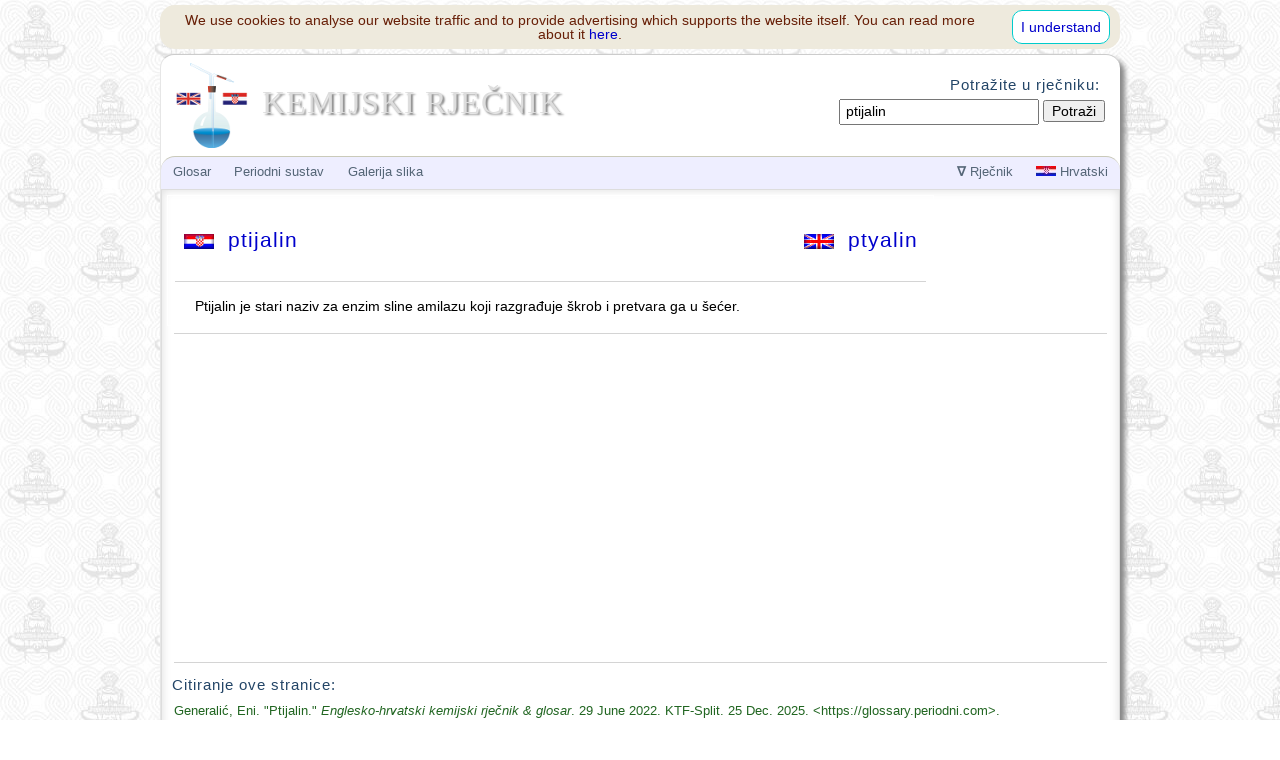

--- FILE ---
content_type: text/html; charset=UTF-8
request_url: https://glossary.periodni.com/glosar.php?hr=ptijalin
body_size: 3172
content:
<!DOCTYPE HTML PUBLIC "-//W3C//DTD HTML 4.01 Transitional//EN" "http://www.w3.org/TR/html4/loose.dtd">

<html lang="hr">
<head>
<title>Ptijalin @ Kemijski rječnik &amp; glosar</title>
<meta http-equiv="Content-Type" content="text/html; charset=utf-8">
<meta name="description" content="Ptijalin je stari naziv za enzim sline amilazu koji razgrađuje škrob i pretvara ga u šećer.">
<meta name="keywords" content="ptijalin, kemijski, rječnik, glosar">
<meta name="url" content="https://glossary.periodni.com">
<meta name="author" content="Eni Generalić, Kemijsko-tehnološki fakultet u Splitu, Hrvatska">
<meta name="reply-to" content="enig@periodni.com">
<meta name="copyright" content="Copyright &copy; 2004-2023 Eni Generalic, All Rights Reserved">
<link rel="shortcut icon" href="favicon.ico">
<link media="all" href="glossary_mini.css" type="text/css" rel="stylesheet">
<meta name="viewport" content="width=device-width, initial-scale=1">
<style type="text/css">
.mobile-neboder { width: 320px; height: 50px; }
@media(min-width: 500px) { .mobile-neboder { width: 468px; height: 60px; } }
@media(min-width: 768px) { .mobile-neboder { width: 160px; height: 600px; } }

.mobile-vodoravno { width: 320px; height: 50px; }
@media(min-width: 500px) { .mobile-vodoravno { width: 468px; height: 60px; } }
@media(min-width: 768px) { .mobile-vodoravno { width: 728px; height: 90px; } }
</style>
<!-- Global site tag (gtag.js) - Google Analytics -->
<script async src="https://www.googletagmanager.com/gtag/js?id=G-BM0J2T90PP"></script>
<script>
  window.dataLayer = window.dataLayer || [];
  function gtag(){dataLayer.push(arguments);}
  gtag('js', new Date());

  gtag('config', 'G-BM0J2T90PP');
</script>
</head>

<body>

<div id="headlayer">


<div class="xrow">
	<div class="ycols12 cglogo">
	 <a href="https://glossary.periodni.com/rjecnik.php"><img src="chemistry_glossary.png" width="85" height="85" title="EniG. Chemistry Glossary" alt="glossary.periodni.com"></a>
	 <h1>KEMIJSKI RJEČNIK</h1>
	</div><!--  END DIV - logo -->
</div> <!-- END row -->


<div id="menulayer">
<!-- Top Menu is located at the bottom of the page -->

<div id="bodylayer">

<div class="xrow">    

<div id="ebody">


<div class="xrow">
<div class="ycols6">
<h2><a href="glosar.php?hr=ptijalin"><img src="image/hr.gif" width="30" height="15" alt="hr">&nbsp;&nbsp;ptijalin</a></h2>
</div>
<div class="ycols6 txt-r">
<h2><a href="glossary.php?en=ptyalin"><img src="image/en.gif" width="30" height="15" alt="en">&nbsp;&nbsp;ptyalin</a></h2>
</div>
</div>
<hr>

<div id="data"><p>Ptijalin je stari naziv za enzim sline amilazu koji razgrađuje škrob i pretvara ga u šećer.</p>
</div>   <!-- END data -->


</div>   <!-- END ebody -->

</div>   <!-- END xrow -->

<hr>

<div class="xrow">
<div class="googledown">
<script async src="//pagead2.googlesyndication.com/pagead/js/adsbygoogle.js"></script>
<!-- mobile_vodoravno -->
<ins class="adsbygoogle"
     style="display:block"
     data-ad-client="ca-pub-1400010696125762"
     data-ad-slot="5430356173"
     data-ad-format="auto"
     data-full-width-responsive="true"></ins>
<script>
(adsbygoogle = window.adsbygoogle || []).push({});
</script>
</div>
</div>
<hr>
<div class="xrow">
	<div class="ycols12">
	<h4>Citiranje ove stranice:</h4>
	<p class="citat">Generalić, Eni. "Ptijalin." <i>Englesko-hrvatski kemijski rječnik &amp; glosar</i>. 29 June 2022. KTF-Split. <span id="nowdate">{Datum pristupa}</span>. &#60;https://glossary.periodni.com&#62;.</p>
	</div>
</div>

<div class="xrow">
	<div class="ycols12 txt-c">
	<div class="social">
	<a href="https://www.facebook.com/sharer/sharer.php?u=https://glossary.periodni.com/glosar.php?hr=ptijalin" onclick="javascript:window.open(this.href, '', 'menubar=no,toolbar=no,resizable=yes,scrollbars=yes,height=600,width=600');return false;"><img src="https://www.periodni.com/slike/facebook.png" title="Share on Facebook" alt="Share on Facebook" width="32" height="32" /></a>

	<a href="https://plus.google.com/share?url=https://glossary.periodni.com/glosar.php?hr=ptijalin" onclick="javascript:window.open(this.href, '', 'menubar=no,toolbar=no,resizable=yes,scrollbars=yes,height=600,width=600');return false;"><img src="https://www.periodni.com/slike/google_plus.png" title="Share on Google+" alt="Share on Google+" width="32" height="32" /></a>

	<a href="https://twitter.com/share?url=https://glossary.periodni.com/glosar.php?hr=ptijalin" onclick="javascript:window.open(this.href, '', 'menubar=no,toolbar=no,resizable=yes,scrollbars=yes,height=600,width=600');return false;"><img src="https://www.periodni.com/slike/twitter.png" title="Share on Twitter" alt="Share on Twitter" width="32" height="32" /></a>

	<a href="https://reddit.com/submit?url=https://glossary.periodni.com/glosar.php?hr=ptijalin" onclick="javascript:window.open(this.href, '', 'menubar=no,toolbar=no,resizable=yes,scrollbars=yes,height=600,width=600');return false;"><img src="https://www.periodni.com/slike/reddit.png" title="Share on Reddit" alt="Share on Reddit" width="32" height="32" /></a>
	</div>
	</div>
</div>
<div class="xrow">
	<div class="ycols12 txt-r">
	<a href="javascript:window.scrollTo(0,0)">Back to top</a>
	</div>
</div>
</div> <!-- END bodylayer -->

<!-- Bottom Menu -->
<div class="xrow">

<div class="ycols4">
<div class="lilink">
<p>Rječnik</p>
<ul>
<li><a title="A" href="rjecnik.php?hr=A">A</a></li>
<li><a title="B" href="rjecnik.php?hr=B">B</a></li>
<li><a title="C" href="rjecnik.php?hr=C">C</a></li>
<li><a title="D" href="rjecnik.php?hr=D">D</a></li>

<li><a title="E" href="rjecnik.php?hr=E">E</a></li>
<li><a title="F" href="rjecnik.php?hr=F">F</a></li>
<li><a title="G" href="rjecnik.php?hr=G">G</a></li>
<li><a title="H" href="rjecnik.php?hr=H">H</a></li>

<li><a title="I" href="rjecnik.php?hr=I">I</a></li>
<li><a title="J" href="rjecnik.php?hr=J">J</a></li>
<li><a title="K" href="rjecnik.php?hr=K">K</a></li>
<li><a title="L" href="rjecnik.php?hr=L">L</a></li>

<li><a title="M" href="rjecnik.php?hr=M">M</a></li>
<li><a title="N" href="rjecnik.php?hr=N">N</a></li>
<li><a title="O" href="rjecnik.php?hr=O">O</a></li>
<li><a title="P, Q" href="rjecnik.php?hr=P">P</a></li>

<li><a title="R" href="rjecnik.php?hr=R">R</a></li>
<li><a title="S" href="rjecnik.php?hr=S">S</a></li>
<li><a title="T" href="rjecnik.php?hr=T">T</a></li>
<li><a title="U" href="rjecnik.php?hr=U">U</a></li>

<li><a title="V" href="rjecnik.php?hr=V">V</a></li>
<li><a title="W" href="rjecnik.php?hr=W">W</a></li>
<li><a title="X, Y" href="rjecnik.php?hr=X">X</a></li>
<li><a title="Z" href="rjecnik.php?hr=Z">Z</a></li>
</ul>
</div>
</div>

<div class="ycols4 dnmenu">
<p>Glosar</p>
   <ul>
   <li><a href="https://glossary.periodni.com/literatura.html">Literatura</a></li>
   <li><a href="https://glossary.periodni.com/it_projekt.html">IT projekt</a></li>
   <li><a href="mailto:enig@periodni.com">Dodaj u glosar</a></li>
   </ul>

<p>Periodni sustav</p>
	<ul>
	<li><a href="https://www.periodni.com/hr/index.html">Periodni sustav</a></li>
	<li><a href="https://www.periodni.com/hr/znanstveni_kalkulator.html">JavaScript programi</a></li>
	<li><a href="https://www.periodni.com/hr/download.html">Download</a></li>
	<li><a href="https://www.periodni.com/hr/clanci_i_tablice-kemija.html">Članci i tablice</a></li>
	</ul>
</div>

<div class="ycols4 dnmenu">
<p>Galerija slika</p>
	<ul>
	<li><a href="https://www.periodni.com/gallery/slike.php?album=2&amp;tema=analiti%C4%8Dka+kemija">Analitička kemija</a></li>
	<li><a href="https://www.periodni.com/gallery/slike.php?album=7&amp;tema=elektrode+%C4%87elije">Elektrode i ćelije</a></li>
	<li><a href="https://www.periodni.com/gallery/slike.php?album=12&amp;tema=geometrija+molekula">Geometrija molekula</a></li>
	<li><a href="https://www.periodni.com/gallery/slike.php?album=8&amp;tema=grafovi+tablice">Grafovi i tablice</a></li>
	<li><a href="https://www.periodni.com/gallery/slike.php?album=5&amp;tema=kristalni+sustavi">Kristalni sustavi</a></li>
	<li><a href="https://www.periodni.com/gallery/slike.php?album=10&amp;tema=laboratorijski+ure%C4%91aji">Laboratorijski uređaji</a></li>
	<li><a href="https://www.periodni.com/gallery/slike.php?album=11&amp;tema=laboratorijsko+staklo">Laboratorijsko staklo</a></li>
	<li><a href="https://www.periodni.com/gallery/slike.php?album=9&amp;tema=oznake+opasnosti">Oznake opasnosti</a></li>
	<li><a href="https://www.periodni.com/gallery/slike.php?album=14&amp;tema=strukturne+formule">Strukturne formule</a></li>
	</ul>
</div>

</div>

<!-- Top Menu -->
<div class="xrow topmenu">
<ul id="leftnav">
<li class="mobhide"><a href="#">Glosar</a>
   <ul>
   <li><a href="https://glossary.periodni.com/literatura.html">Literatura</a></li>
   <li><a href="https://glossary.periodni.com/it_projekt.html">IT projekt</a></li>
   <li><a href="mailto:enig@periodni.com">Dodaj u glosar</a></li>
   </ul>
</li>
<li class="mobhide"><a href="#">Periodni sustav</a>
	<ul>
	<li><a href="https://www.periodni.com/hr/index.html">Periodni sustav</a></li>
	<li><a href="https://www.periodni.com/hr/znanstveni_kalkulator.html">JavaScript programi</a></li>
	<li><a href="https://www.periodni.com/hr/download.html">Download</a></li>
	<li><a href="https://www.periodni.com/hr/clanci_i_tablice-kemija.html">Članci i tablice</a></li>
	</ul>
</li>
<li class="mobhide"><a href="#">Galerija slika</a>
	<ul>
	<li><a href="https://www.periodni.com/gallery/slike.php?album=2&amp;tema=analiti%C4%8Dka+kemija">Analitička kemija</a></li>
	<li><a href="https://www.periodni.com/gallery/slike.php?album=7&amp;tema=elektrode+%C4%87elije">Elektrode i ćelije</a></li>
	<li><a href="https://www.periodni.com/gallery/slike.php?album=12&amp;tema=geometrija+molekula">Geometrija molekula</a></li>
	<li><a href="https://www.periodni.com/gallery/slike.php?album=8&amp;tema=grafovi+tablice">Grafovi i tablice</a></li>
	<li><a href="https://www.periodni.com/gallery/slike.php?album=5&amp;tema=kristalni+sustavi">Kristalni sustavi</a></li>
	<li><a href="https://www.periodni.com/gallery/slike.php?album=10&amp;tema=laboratorijski+ure%C4%91aji">Laboratorijski uređaji</a></li>
	<li><a href="https://www.periodni.com/gallery/slike.php?album=11&amp;tema=laboratorijsko+staklo">Laboratorijsko staklo</a></li>
	<li><a href="https://www.periodni.com/gallery/slike.php?album=9&amp;tema=oznake+opasnosti">Oznake opasnosti</a></li>
	<li><a href="https://www.periodni.com/gallery/slike.php?album=14&amp;tema=strukturne+formule">Strukturne formule</a></li>
	</ul>
</li>


<li class="mobonly"><a href="#"><strong>&equiv;</strong>&nbsp;Meni</a>
	<ul>
	<li><a href="https://glossary.periodni.com/rjecnik.php">Home</a></li>
	<li><a href="https://www.periodni.com/hr/index.html">Periodni sustav</a></li>
	<li><a href="https://www.periodni.com/hr/znanstveni_kalkulator.html">JavaScript programi</a></li>
	<li><a href="https://www.periodni.com/gallery/slike.php?album=kemija">Galerija slika iz kemije</a></li>
	<li><a href="https://www.periodni.com/hr/download.html">Download</a></li>
	<li><a href="https://www.periodni.com/hr/clanci_i_tablice-kemija.html">Članci i tablice</a></li>
	<li><a href="#gsearch">Potraži</a></li>
	</ul>
</li>
</ul>

	<!-- Mobi and Language menu -->
<ul id="rightnav">
<li id="edata"><a href="#"><strong>&nabla;</strong>&nbsp;Rječnik</a>
<ul>
<li><a title="A" href="rjecnik.php?hr=A">A</a></li>
<li><a title="B" href="rjecnik.php?hr=B">B</a></li>
<li><a title="C" href="rjecnik.php?hr=C">C</a></li>
<li><a title="D" href="rjecnik.php?hr=D">D</a></li>

<li><a title="E" href="rjecnik.php?hr=E">E</a></li>
<li><a title="F" href="rjecnik.php?hr=F">F</a></li>
<li><a title="G" href="rjecnik.php?hr=G">G</a></li>
<li><a title="H" href="rjecnik.php?hr=H">H</a></li>

<li><a title="I" href="rjecnik.php?hr=I">I</a></li>
<li><a title="J" href="rjecnik.php?hr=J">J</a></li>
<li><a title="K" href="rjecnik.php?hr=K">K</a></li>
<li><a title="L" href="rjecnik.php?hr=L">L</a></li>

<li><a title="M" href="rjecnik.php?hr=M">M</a></li>
<li><a title="N" href="rjecnik.php?hr=N">N</a></li>
<li><a title="O" href="rjecnik.php?hr=O">O</a></li>
<li><a title="P, Q" href="rjecnik.php?hr=P">P</a></li>

<li><a title="R" href="rjecnik.php?hr=R">R</a></li>
<li><a title="S" href="rjecnik.php?hr=S">S</a></li>
<li><a title="T" href="rjecnik.php?hr=T">T</a></li>
<li><a title="U" href="rjecnik.php?hr=U">U</a></li>

<li><a title="V" href="rjecnik.php?hr=V">V</a></li>
<li><a title="W" href="rjecnik.php?hr=W">W</a></li>
<li><a title="X, Y" href="rjecnik.php?hr=X">X</a></li>
<li><a title="Z" href="rjecnik.php?hr=Z">Z</a></li>
</ul>
</li>

<li id="lang"><a href="#"><img title="Hrvatski" src="https://www.periodni.com/slike/s_hr.jpg" width="20" height="10" alt="hr">&nbsp;Hrvatski</a>
<!-- Nastavlja se ... --><ul>
<li><a href="https://glossary.periodni.com/glossary.php?en=ptyalin">English</a></li>
<li><a href="https://glossary.periodni.com/glosar.php?hr=ptijalin">Hrvatski</a></li>
</ul>
</li>
</ul>
</div>
<!-- END PSE Menu -->

</div> <!-- END menulayer -->

<div id="gsearch">
<h4>Potražite u rječniku:</h4>
<form method="get" action="rjecnik.php">
<input type="text" name="hr" value="ptijalin">
<input type="submit" value=" Potraži ">
</form>

</div> <!-- END gsearch -->

<div class="xrow">
<div class="copyme">Copyright &copy; 2004-2023 by Eni Generalic. Sva prava pridržana. | <a href="https://glossary.periodni.com/disclaimer.html">Disclaimer</a></div>
</div>
<br class="clear" />
</div> <!-- END headlayer -->
<br class="clear" />

<script type="text/javascript">
<!--
var m_abbr = new Array("Jan.", "Feb.", "Mar.", "Apr.", "May.", "June", 
"July", "Aug.", "Sep.", "Oct.", "Nov.", "Dec.");
var d = new Date();
var now_date = d.getDate() + " " + m_abbr[d.getMonth()] + " " + d.getFullYear();
document.getElementById("nowdate").innerHTML = now_date;
//-->
</script>

<script type="text/javascript" src="https://glossary.periodni.com/eu_cookie_law.js" defer="defer"></script>
</body>
</html>


--- FILE ---
content_type: text/html; charset=utf-8
request_url: https://www.google.com/recaptcha/api2/aframe
body_size: 264
content:
<!DOCTYPE HTML><html><head><meta http-equiv="content-type" content="text/html; charset=UTF-8"></head><body><script nonce="17F58eguS4b59a7WiIUGmg">/** Anti-fraud and anti-abuse applications only. See google.com/recaptcha */ try{var clients={'sodar':'https://pagead2.googlesyndication.com/pagead/sodar?'};window.addEventListener("message",function(a){try{if(a.source===window.parent){var b=JSON.parse(a.data);var c=clients[b['id']];if(c){var d=document.createElement('img');d.src=c+b['params']+'&rc='+(localStorage.getItem("rc::a")?sessionStorage.getItem("rc::b"):"");window.document.body.appendChild(d);sessionStorage.setItem("rc::e",parseInt(sessionStorage.getItem("rc::e")||0)+1);localStorage.setItem("rc::h",'1766661123283');}}}catch(b){}});window.parent.postMessage("_grecaptcha_ready", "*");}catch(b){}</script></body></html>

--- FILE ---
content_type: text/css
request_url: https://glossary.periodni.com/glossary_mini.css
body_size: 6115
content:
/* ------------------------------------------ */
/*     ENIG. PERIODIC TABLE OF THE ELEMENTS   */
/*         www.periodni.com - 8-2014          */
/* ------------------------------------------ */

/*    RESET     */
/*==============*/
/* Global reset of paddings and margins for all HTML elements */ 
/* based on  Eric Meyer's Reset CSS v2.0 (http://meyerweb.com/eric/tools/css/reset/) */
html * {
	position: relative;
	margin: 0;
	padding: 0;
	font-size: 100%;
	font: inherit;
	vertical-align: baseline;
	-webkit-box-sizing: border-box;
	-moz-box-sizing: border-box;
	box-sizing: border-box;
}


/* Basic Styles */
/*==============*/

body {
	/*background-color: #fff;*/
	color: #000;
	/* 87.5% = 14px   93.75% = 15px "Roboto",*/
	font: normal 87.5% "Helvetica Neue","Helvetica",Helvetica,Arial,sans-serif;
	line-height: 1;
	-webkit-font-smoothing: antialiased;
	-webkit-text-size-adjust: 100%;
	-ms-text-size-adjust: 100%;
}

img {
	max-width: 100%;
	height: auto;
	display: inline-block;
	vertical-align: middle;
}

/* Default paragraph styles */
p,  li, table, th, td, dl, dd {
	font-weight: normal;
	font-size: 1em;
	line-height: 1.4;
	padding: 0.25em 0.5em;}
p, dd {
	text-align: justify;
}

/* Default Link Styles */
a, a:visited {
	color: #00c;
	text-decoration: none;
	background-color: transparent;
	line-height: inherit;
}
a:hover, a:focus {
	color: #c00;
	outline: 0;
}
a img {border: none;}
a img:hover, a img:focus {
	opacity: 0.75;
}

/* Default header styles */
h1, h2, h3, h4, h5, h6 {
	color: #234567;
	letter-spacing: 1px;
	line-height: 1.25em;
	font-weight: normal;
	margin: 1.25em 0.5em 0.75em 0.5em;
}
/*h1 a, h2 a, h3 a, h4 a, h5 a, h6 a {font-weight: inherit;}*/
h1 {
	font-size: 2em;
	text-align: center;
	text-transform: uppercase;
}
h2 {font-size: 1.5em;}
h3 {font-size: 1.25em;}
h4 {font-size: 1.1em;}
h5, b, strong {font-weight: bold;}
h6, i, em {font-style: italic;}

.h1-opis {
	font-size: 1.2em;
	margin-top: -0.75em;
	margin-bottom: 1.5em;
	color: #060;
	text-align: center;
}

/* Define sub and superscript */
sup, sub {
	font-size: 75%;
	line-height: 0;
}
sup {top: -0.7em;}
sub {top: 0.35em;}
	
hr { 
	height: 1px;
	border: none;
	color: #d4d4d4;
	background-color: #d4d4d4;
	margin: 0.5em;
	clear:both;
}

pre, code, .kod {
	font: normal 87.5% Consolas, "Lucida Console", "Courier New", Courier;
	overflow: auto;
}

/* Default Table Styles */
/*
table {
	border-collapse: collapse;
	border-spacing: 0;
}
*/
table {
	width: 100%;
	margin: 0.5em 0;
	background-color: #fff;
}
caption {
	font-style: italic;
	padding: 10px 0;
}

td {border-bottom: 1px solid #ccc;}

td a, th a {
	display: block;
}

/* Shading even or odd rows  */
/* even (2,4,6) odd (1,3,5) */
tr:nth-child(odd),
.even tr:nth-child(even) {
	background-color: #eee;
}
th  {
	font-size: 0.95em;
	font-weight: bold;
	background-color: #ddd;
	border-bottom: 1px solid #aaa;
	text-align: center;
	vertical-align: middle;
}
/* Solid border after last row  */
/*tr:last-child td {border-bottom: 1px solid #aaa;}*/

.cacols th, .cacols td {
	text-align: center;
}
.cols50 th {width: 50%}
.cols33 th {width: 33.33%}

/* centriranje teksta u 1., 2., 3 odnosno 4. koloni */
.ccol1 td:nth-child(1), 
.ccol2 td:nth-child(2), 
.ccol3 td:nth-child(3),
.ccol4 td:nth-child(4) {
	text-align: center;
}

/* centriranje teksta u 1., 2. odnosno 3. koloni */
.lcol1 td:nth-child(1), 
.lcol2 td:nth-child(2), 
.lcol3 td:nth-child(3) {
	text-align: left;
}

/* centriranje teksta u 1., 2. odnosno 3. koloni */
.rcol1 td:nth-child(1), 
.rcol2 td:nth-child(2), 
.rcol3 td:nth-child(3) {
	text-align: right;
}
/* boldiranje teksta u 1., 2. odnosno 3. koloni */
.bcol1 td:nth-child(1), 
.bcol2 td:nth-child(2), 
.bcol3 td:nth-child(3) {
	font-weight: bold;
}

ul, ol {
	list-style-position: outside;
	margin-left: 2em;
}

/* Shading odd rows  */
/* even (2,4,6) odd (1,3,5) */
.odd li:nth-child(odd),
.even li:nth-child(even) {
	background-color: #eee;
}

dt {
	/*font-weight: bold;*/
}

dd {
	margin-left: 1em;
	margin-bottom: 1em;
}
/* Margin/padding reset caused too small select boxes. */
option {padding-left: 0.4em;}
select {padding: 1px;}

input[type="submit"] {padding: 0.15em;}
input[type="text"] {line-height: 1.4;}



/* ------------------------------ */
/*      STRUCTURE AND MENU        */
/* ------------------------------ */

body {
	background-image: url(https://www.periodni.com/slike/mestrovic-povijest_hrvata.jpg);
}

/* Nested div-s need for absolute positioning */
#headlayer {
	max-width: 960px;
	margin: 5px auto;
	background-color: #fff;
	border-top: 1px solid #ccc;
	border-left: 1px solid #e6e6e6;
	-webkit-border-radius: 1em;
	-moz-border-radius: 1em;
  	border-radius: 1em;
	-webkit-box-shadow: 5px 5px 5px #888;
	-moz-box-shadow: 5px 5px 5px #888;
	box-shadow: 5px 5px 5px #888;
}
#menulayer {
	width: 100%;
	background-color: #eef;
	border-top: 1px solid #cacaba;
	-webkit-border-radius: 1em;
	-moz-border-radius: 1em;
	border-radius: 1em;
}
#bodylayer {
	margin-top: 2.25em;
	padding: 5px;
	width: 100%;
	background-color: #fff;
	border: 1px solid #ddd;
	-moz-box-shadow: inset 0 0 10px #ddd;
	-webkit-box-shadow: inset 0 0 10px #ddd;
	box-shadow: inset 0 0 10px #ddd;
}

/* ------------------------ */
/*  Main frame - data body  */
#ebody {
	width: auto;
	top: 0;
	margin-right: 180px;
	border: 1px solid #fff;
}

/* Grid - based on Foundation http://foundation.zurb.com/docs/ */
.xrow {
	width: 100%;
	margin: 0;
	padding: 0;
}
.xrow:before, .xrow:after {
	content: " ";
	display: block;
}
.xrow:after {clear: both;}
	
[class^="ycols"] {
	position: relative;
	padding: 0;
	margin: 0;
	float: left;
}
.ycols1 {width: 8.33333%;}
.ycols2 {width: 16.66667%;}
.ycols3 {width: 25%;}
.ycols4 {width: 33.33333%;}
.ycols5 {width: 41.66667%;}
.ycols6 {width: 50%;}
.ycols7 {width: 58.33333%;}
.ycols8 {width: 66.66667%;}
.ycols9 {width: 75%;}
.ycols10 {width: 83.33333%;}
.ycols11 {width: 91.66667%;}
.ycols12 {width: 100%;}


.txt-l {text-align: left !important; }
.txt-r {text-align: right !important;}
.txt-c {text-align: center !important;}
.txt-j {text-align: justify !important;}

.img-l {
	float: left;
	margin: 10px 20px 10px 10px;
	z-index: 100;
}
.img-r {
	float: right;
	margin: 10px 10px 10px 20px;
	z-index: 100;
}
.img-c {
	text-align: center;
	margin: 20px;
}
.img-caption, .img-p {
	font-style: italic;
	padding: 10px 0;
}

.blok {display: inline-block;}
.div-l, .left {float: left !important;}
.div-r, .right {float: right !important;}
.div-c, .center {
	float: none;
	margin-left: auto;
	margin-right: auto;
}

table.bgwhite {
	width: 98%;
    border-collapse: separate;
    border-spacing: 0px;
	border: 1px solid #bbb;
	border-width: 0 1px 1px 0;
	padding: 0;
	margin: 8px;
}
table.bgwhite td, table.bgwhite th {
	border: 1px solid #bbb;
	border-width: 1px 0 0 1px;
	background-color: #fff;
}
/* stavljati uvijek u paru s .bgwhite */
table.noborder {border-style: none;}
table.noborder td, table.noborder th {
	border-style: none;
}
table.noborder td.tborder, table.noborder th.tborder  {
	border-top: 1px solid #000;
}
table.noborder td.rborder, table.noborder th.rborder  {
	border-right: 1px solid #000;
}
table.noborder td.bborder, table.noborder th.bborder  {
	border-bottom: 1px solid #000;
}
table.noborder td.lborder, table.noborder th.lborder  {
	border-left: 1px solid #000;
}
.crven {color: #f00;}
.plav {color: #00f;}
.zelen {color: #226622;}
.siv {color: #999;}
.crn {color: #000;}
.hide {display: none;}
.clear {clear: both;}
.clear-left {clear: left;}

.mobonly {display: none;}
.mobnewrow {display: inline-block;}
.comment {
	color: #666;
	font-style: italic;
	font-size: 0.95em;
}


/* ------------------------------ */
/*           PSE LOGO             */

.logo  {
	padding-left: 8px;
	float: left;
	width: 350px;
}
.logo img {
	margin: 8px;
	float: left;
	z-index: 10;
}
.logosearch{
	padding-right: 8px;
	float: right;
	width: 350px;
}
.logo ul, .logosearch ul  {
    padding-top: 24px;
	list-style-type: none;
}
.logo li, .logosearch li {
    padding: 1px 0 1px 0;
	letter-spacing: 1px;
	font-size: 0.9em;
	font-style: italic;
	color: #262;
	background-color: #fff;
}
.logo a, .logosearch a {
	display: block;
	color: #262;
}
.logo a:hover, .logosearch a:hover, .logo a:focus, .logosearch a:focus {
	color: #000;
	outline: 0;
}
/*.logo li:nth-child(4) {color: #373;}*/
/*.logo li:nth-child(5) {color: #484;}*/

.cglogo  img {
	width:auto;
	padding: 8px 15px;
	float: left;
}
.h1-logo {
	display: inline-block;
	font: 2.25em "Georgia","Times New Roman",serif;
	letter-spacing: 1px;
	color: #ddd;
	padding-top: 30px;
	margin: 0;
	text-align: left;
	text-shadow: 2px 2px 2px #888;
}
	
.social {padding: 5px;}
.social img {
	margin: 5px;
	padding: 3px;
}
/*.social img:hover {opacity: 0.8;}*/


.gotop {
	border-top: 1px solid #d4d4d4;
	border-bottom: 1px solid #d4d4d4;
	/*padding: 0.5em;*/
}
/*
.gotop .ycols6:first-child {
	margin: 0.5em 0;
}
*/
.gotop [class^="ycols"] {
	padding: 0.5em;
}

.gotop img {
	margin: 0.5em;
	float: left;
}

.gotop p {float: right;}
.gotop ul {margin-left: 0;}
.gotop li {
	float: left;
	list-style: none;
}

.autor {
	font-size: 0.95em;
	color: #226622;
	text-align: left;
	font-style: italic;
	padding: 2px 8px;
}
.citat {
	font-size: 0.95em;
	color: #226622;
	text-align: left;
	/* Avoid text overflow */
    word-wrap: break-word;
	word-break: break-all;
}
.copyme {
	text-align: center;
	color: #99b;
	font-size: 0.85em;
	margin-top: 15px;
 }
.copyme a:link {color: #a8a9b9}
.copyme a:hover {color: #f00}


/* --------------------- */
/*      MAIN  MENU       */
/* --------------------- */
.topmenu {
	position: absolute;
	top: 0;
	font-size: 0.90em;
}
#leftnav, #rightnav {
	margin: 0;
	padding: 0;
	float: left;
	z-index: 30;
}

#rightnav {
	position: absolute;
	right: 0;
}

#menu {display: none;}

#leftnav li , #rightnav li {
	float: left;
	list-style: none;
}

/* main level link */
#leftnav a, #rightnav a {
	color: #567;
	text-decoration: none;
	display: block;
	padding: 0.25em 0.35em;
	border: 1px solid transparent;
	-webkit-border-radius: 5px;
	-moz-border-radius: 5px;
	border-radius: 5px;
}

/* main level link hover */
#leftnav li:hover > a, #rightnav li:hover > a {
	background-color: #eef;
	color: #444;
	border-top: 1px solid #f8f8f8;
	-moz-box-shadow: 3px 1px 3px #888;
	-webkit-box-shadow: 3px 1px 3px #888;
	box-shadow: 3px 1px 3px #888;
}

#leftnav ul a:hover, #rightnav ul a:hover {
	background-color: #0078ff !important;
	color: #fff !important;
	border-top: 1px solid #0078ff;
	-webkit-border-radius: 0;
	-moz-border-radius: 0;
	border-radius: 0;
}

/* dropdown */
#leftnav li:hover > ul, #rightnav li:hover > ul  {
	display: block;
	margin-top: 2px;
	left: 7px;
}
#leftnav ul li:hover > ul {
	display: block;
	margin: 0px;
	top: 0px;
	left: 175px;
}
#rightnav li:hover > ul {
	left: auto;
	right: 7px;
	width: 175px;
}
	
/* level 2 list box */
#leftnav ul, #rightnav ul {
	display: none;
	position: absolute;
	margin: 0;
	padding: 0;
	width: 200px;
	background-color: #eef;
	border: 1px solid #b4b4b4;
	-webkit-border-radius: 10px;
	-moz-border-radius: 10px;
	border-radius: 10px;
	-moz-box-shadow: 5px 5px 5px #888;
	-webkit-box-shadow: 5px 5px 5px #888;
	box-shadow: 5px 5px 5px #888;
	z-index: 20;
}
#leftnav ul li, #rightnav ul li {
	float: none;
	margin: 0;
	padding: 0;
	border-top: 1px solid #ddd;
}
#leftnav ul li.separator, #rightnav ul li.separator {
	padding-bottom: 4px;
	border-bottom: 1px solid #888;
}

/* rounded corners of first and last link */
#leftnav ul li:first-child > a, 
#rightnav ul li:first-child > a {
	-webkit-border-top-left-radius: 10px;
	-moz-border-top-left-radius: 10px;
	border-top-left-radius: 10px;
	-webkit-border-top-right-radius: 10px;
	-moz-border-top-right-radius: 10px;
	border-top-right-radius: 10px;
}
#leftnav ul li:last-child > a, 
#rightnav ul li:last-child > a {
	-webkit-border-bottom-left-radius: 10px;
	-moz-border-bottom-left-radius: 10px;
	border-bottom-right-radius: 10px;
	-webkit-border-bottom-right-radius: 10px;
	-moz-border-bottom-right-radius: 10px;
	border-bottom-left-radius: 10px;
}

/* images in language list */
#lang img {padding-bottom: 3px;}

#lang ul > li  {
	padding-left: 25px;
	margin: 0 4px;
	width: 98%;
}
#edata ul > li {
	width: 100%;
}

#lang li:nth-child(1) {background: url("https://www.periodni.com/slike/s_de.jpg") no-repeat left center;}
#lang li:nth-child(2) {background: url("https://www.periodni.com/slike/s_en.jpg") no-repeat left center;}
#lang li:nth-child(3) {background: url("https://www.periodni.com/slike/s_fr.jpg") no-repeat left center;}
#lang li:nth-child(4) {background: url("https://www.periodni.com/slike/s_hr.jpg") no-repeat left center;}
#lang li:nth-child(5) {background: url("https://www.periodni.com/slike/s_it.jpg") no-repeat left center;}
#lang li:nth-child(6) {background: url("https://www.periodni.com/slike/s_es.jpg") no-repeat left center;}

/* remove rounded corners of first and last language link */
#lang ul li:first-child > a {
	-webkit-border-top-left-radius: 0;
	-moz-border-top-left-radius: 0;
	border-top-left-radius: 0;
}
#lang ul li:last-child > a {
	-webkit-border-bottom-left-radius: 0;
	-moz-border-bottom-left-radius: 0;
	border-bottom-left-radius: 0;
}
	
/* clearfix */
#leftnav:after, #rightnav:after, #row:after , .h1-opis:after {
	content: ".";
	display: block;
	clear: both;
	visibility: hidden;
	line-height: 0;
	height: 0;
}


/* ---------------------- */
/*      Bottom menu       */

.bottomenu {
	width: 50%;
	float: left;
	font-size: 0.85em;
	padding: 1em;
}
.bottomenu p {
	font-weight: bold;
	letter-spacing: 1px;
	text-transform: uppercase;
}
.bottomenu ul + p {
	padding-top: 2em;
}
.bottomenu ul {margin-left: 1em;}
.bottomenu li  {
	padding: 0.4em 0;
	color: #444;
	background-color: #eef;
}
.bottomenu li a {padding: 0;}
 
/* ------------------------ */
/* List navigation links  */

.lilink {margin: 1px;}
.lilink .aktiv {background-color: #dde;}
.lilink ul {list-style-type: none;}
.lilink li  {
	display: inline-block;
	/*width: 100%;*/
	padding: 0;
	margin: 0 1px;
	color: #444;
	background-color: #eef;
	-webkit-box-shadow: 3px 1px 3px #888;
	-moz-box-shadow: 3px 1px 3px #888;
	box-shadow: 3px 1px 3px #888;
	text-align: center;
	float: left;
}

.lilink a, .lilink a:visited {
	display: block;
	color: #234;
	width: 100%;
	padding: 0.25em;
	text-decoration: none;
}
.lilink li:active > a, .lilink li:hover > a {
	background-color: #08f;
	color: #fff;
	border-style: none;
}


/* ------------------ */
/*       Google       */

#gsearch {
	position: absolute;
	float: right;
	top: 15px;
	right: 15px;
	text-align: right;
}

.googleup {
	position: absolute;
	width: 160px;
	height: 600px;
	top: -10px;
}

.googledown {
	width: 728px;
	height: 90px;
	margin: 24px auto;
}
.googleupdown {
	position: absolute;
	width: 160px;
	height: 600px;
	top: 10px;
	right: 10px;
	background-color: #ccc;
}

/* ------------------ */
/*   EU Cookie Law    */
#cookie-law { 
    max-width:960px;
    background:#eeeadd; 
    margin:5px auto 0; 
    border-radius: 15px;
    -webkit-border-radius: 15px;
    -moz-border-radius: 15px;
}
#cookie-law .tekst { 
	margin-right:120px;
    padding:8px; 
    text-align:center; 
    color:#682008;
}
#cookie-law .botun { 
	position: absolute;
	top: 15px;
	right: 10px;
}
.close-cookie-banner { 
    width:110px;
	text-align:center; 
    background:#fff;
	padding:8px;
    border: 1px solid #0cc;
    border-radius: 10px;
    -webkit-border-radius: 10px;
    -moz-border-radius: 10px;
}

/* -------------------------------- */
/* Special for Math and Chemistry */
.eq-l, .eq-c, .eq-tab {
	line-height: 1.4;
	padding: 0.25em 0.5em;
	font-size: 1.1em;
}
.eq-l {text-align: left;}
.eq-c {text-align: center;}

.eq-c  i {
	letter-spacing: 1px;
}
.eq-tab {
	padding-left: 50px;
	text-align: left;
}
.dblarrow {
	font-size: 125%;
	top: -0.4ex;
	margin: 0 2px;
}
.dblarrow:after {
	content:"\2190"; /* &larrow; */
	position: absolute;
	left: 0;
	top: 0.5ex;
}


/* ------------------------------ */
/* specific css 4 CHEM/MATH PAGES */
/* ------------------------------ */

.eqweb .ycols6 {
	padding: 2px;
	border-left: 2px solid #fff;
	border-top: 2px solid #fff;
}
.eqweb {
	margin-top: 1em;
	background: #efefef;
	border-bottom: 1px solid #0cc;
}
.eqweb h4 {
	width: 100%;
	background: #ddd;
	box-shadow: 2px 2px 2px #888;
	text-align: center;
	margin: 0;
	padding: 3px;
}
.eqweb  pre,
.eqweb  .kod {
	padding: 10px;
}
.eqweb  table {
	height: 100%;
	border-bottom: 1px solid #0cc;
}

.eq-final {
	padding: 10px;
	text-align: center;
	width: 50%;
	margin: auto;
	background: #fff;
	border: 1px solid #0cc;
}


/* ----------------------- */
/*        Razlomci         */

.fraction {
	display: inline-block;
	vertical-align: middle; 
	margin: 0 0.2em 0.4ex;
	text-align: center;
}
.fraction > span { 
	display: block; 
	padding-top: 0.15em;
}
.fraction span.fdn {border-top: thin solid black;}
.fraction span.bar {display: none;}


/* ----------------------- */
/*   Oksidacijski brojevi  */

.sy, .sy-r, .sy-g, .sy-b {
	/*padding-left: 1px;*/
	text-align: center;
}
.sy-r {color: #f00;}
.sy-g {color: #4f8c4f;}
.sy-b {color: #00f;}
.oxbr, .oncapital, .onsmall  {
	position: absolute;
	top: -1em;
	left: 0px;
	width: 100%;
	font-size: 70%;
	text-align: center;
}
.onsmall  {
	top: -0.7em;
}


/* ----------------------- */
/*    Limit of function    */

.limes {
	display: inline-block;
	margin: 0 0.2em;
	vertical-align: middle; 
	text-align: center;
}
.limes > span { 
	display: block;
	margin:-0.5ex auto;
}

.limes span.numup, 
.limes span.overdn {
	font-size: 70%;
}


/* ---------------------- */
/*      Strelice          */

.rarrow {
	position: relative;
	font-size: 125%;
	font-family: serif;
	top: -0.5ex;
	margin: 0px 2px;
}
.larrow {
	position: absolute;
	left: 0px;
	top: 0.8ex;
}


/* ---------------------- */
/*         Suma          */

.intsuma {
	display: inline-block;
	vertical-align: middle;
	text-align: center;
}
.intsuma > span {
	display: block;
	font-size: 70%;
}
.intsuma .lim-up {margin-bottom: -1.0ex;}
.intsuma .lim {margin-top: -0.5ex;}/**/
.intsuma .sum {font-size: 1.5em;font-weight:lighter;}
.intsuma .sum-frac {font-size: 1.5em;font-weight:100;}


/* ----------------------- */
/*         Korijen         */

.radical {
	font-size: 1.6em;
	vertical-align: middle;
}
.n-root {
	position: absolute;
	top: -0.333em;
	left: 0.333em;
	font-size: 45%;
}
.radicand { 
	padding: 0.25em 0.25em;
	border-top: thin black solid;
}

/* --------------------------------------- */
/*        CROATIAN-ENGLISH CHEMISTRY       */
/*          DICTIONARY & GLOSSARY          */
/* Eni Generalic                           */
/* glossary.periodni.com    8-2014         */
/* --------------------------------------- */

.cglogo  img {
	padding: 8px;
	float: left;
}

h1 {
	display: inline-block;
	font: 2.25em "Georgia","Times New Roman",serif;
	color: #ddd;
	padding-top: 30px;
	margin: 0;
	text-align: left;
	text-shadow: 2px 2px 2px #888;
}
h2 {padding: 5px 5px;}
#data {
	padding: 5px 20px;
}


h4 {margin: 5px;}
table a {display: block;}
input[type="text"] {
	width: 200px;
	padding: 1px 2px 2px 5px;
}
input[type="submit"], select {
	padding: 1px 3px;
}

/* --- SEARCH pages --- */	
table.result {
	padding: 0px 5px;
	border-top: 1px solid #e0e0e0;
	border-bottom: 1px solid #eee;
	background: #f8f8f8;
}

.result ul {
	list-style-type: none;
	margin-right: 1em;
}
.result li  {
	display: inline-block;
	width: 26px;
	padding: 0;
	background-color: #eef;
	-webkit-box-shadow: 3px 1px 3px #888;
	-moz-box-shadow: 3px 1px 3px #888;
	box-shadow: 3px 1px 3px #888;
	text-align: center;
}
.result .numthis {background-color: #dde;}
.result a {
	display: block;
	color: #567;
	width: 100%;
	height: 100%;
	padding: 0.25em;
	text-decoration: none;
}
.result li:active > a, .result li:hover > a {
	background-color: #88f;
	color: #fff;
	border-style: none;
}

.result p {
	font-size: 1em;
	letter-spacing: 1px;
	padding: 0.25em 0 0 1em;
	text-align: left;
}

/* ---------------------- */
/*      Bottom menu       */

.lilink  {margin: auto;}
.lilink li  {
	width: 44px;
	line-height: 32px;
	margin: 2px;
	font-size: 16px;
}
.lilink p {
	padding-top: 1em;
	font-weight: bold;
	font-size: 0.85em;
	letter-spacing: 1px;
	text-transform: uppercase;
	text-align: center;
}
.lilink a {height: 100%;}

.dnmenu {
	font-size: 0.85em;
	padding: 0 0.5em 1em;
	margin: auto;
}
.dnmenu p {
	font-weight: bold;
	letter-spacing: 1px;
	text-transform: uppercase;
	padding-top: 1em;
}
.dnmenu ul + p {
	padding-top: 2.5em;
}
.dnmenu ul {margin-left: 1em;}
.dnmenu li  {
	padding: 0.4em 0;
	color: #444;
}
.dnmenu li a {height: 100%;}

#lang li:nth-child(1) {background: url("https://www.periodni.com/slike/s_en.jpg") no-repeat left center;}
#lang li:nth-child(2) {background: url("https://www.periodni.com/slike/s_hr.jpg") no-repeat left center;}

/* -----ADD Item---------------------------- */	
.box {
	font-size: 12px;
	font-family: Arial;
	color: #123456;
	width: 450px;
	height: 150px;
	border: 1px solid #4080e0;
	padding: 5px
}
.red {
	font-size: 12px;
	font-family: Arial;
	color: #123456;
	width: 450px;
	height: 22px;
	border: 1px solid #4080e0
}
	
/* -------------- */
/*      SLIKE     */
/* -------------- */
.img-l {
	float: left;
	margin-right: 25px;
}
.img-r {
	float: right;
	margin-left: 25px;
}
.stop_float {clear:both;}
.img-c {
	text-align: center;
	margin: 10px;
}
.img-p {
	margin-top: 10px;
	text-align: center;
	font: italic 11pt Times;
}
.txt-l  {text-align: left;}
.txt-r  {text-align: right;}
.txt-c  {text-align: center;}

.download  {
	text-align:	right;
	margin: 15px;
}



/* ------------------------ */
/*          MEDIA           */
/* ------------------------ */

/* --- TABLET --- */
@media only screen and (max-width: 800px) {

	/*.ycols1,
	.ycols2,
	.ycols3,
	.ycols4,
	.ycols5,
	.ycols6,
	.ycols7,
	.ycols8,
	.ycols9,
	.ycols10,
	.ycols11,
	.ycols12 {width: 100%;}*/
	[class^="ycols"] {
		width: 100%;
	}

	.fix1 {width: 8.33333% !important;}
	.fix2 {width: 16.66667% !important;}
	.fix3 {width: 25% !important;}
	.fix4 {width: 33.33333% !important;}
	.fix5 {width: 41.66667% !important;}
	.fix6 {width: 50% !important;}
	.fix7 {width: 58.33333% !important;}
	.fix8 {width: 66.66667% !important;}
	.fix9 {width: 75% !important;}
	.fix10 {width: 83.33333% !important;}
	.fix11 {width: 91.66667% !important;}
	.fix12 {width: 100% !important;}

	body {
		/* 87.5% = 14px   93.75% = 15px   100% = 16px */
		font-size: 100%;
	}

	.entity td:nth-child(1) {
		height: auto;
		font-size: 1em;
	}
	
	.mobhide {display: none;}
	.mobonly {
		display: block;
		font-size: 1rem;
	}
	
	#ebody {margin: auto;}
	#rightnav {font-size: 1rem;}
	
	.bottnav li  {width: 32.5%;}
	.bottomenu div + div {padding-top: 2em;}
	
	#gsearch {
		position: relative;
		display: table;
		float: none;
		top: auto;
		right: auto;
		margin: 10px auto;
	}

	.googleup, .googledown, .googleupdown {
		position: relative;
		width: 100%;
		height: auto;
		top: 0;
		left: 0;
		text-align: center;
		margin: 15px 0;
	}
	
	.cglogo  {text-align: center;}
	.cglogo  img {float: none;}	
	.h1-logo {
		display: block;
		font-size: 1.75em;
		padding: 0 0 10px 0;
		text-align: center;
	}	

	h3 {font-size: 1em;}
	h1 {
		display: block;
		font-size: 2em;
		padding: 0 0 10px 0;
		text-align: center;
		text-shadow: 2px 2px 2px #888;
	}
	h2 {
		font-size: 1.25em;
		margin: 0;
		text-align: left !important;
	}

	.dnmenu {
		width: 50% !important;
		padding-left: 1em;
	}
}


/* --- MOBITEL STYLES --- */
@media only screen and (max-width: 485px) {

	/*
	.tabhide {display: none;}
	.tabshow {display: block;}
	.mobhide {display: none;}
	.mobonly {display: block;}
	*/	
	.img-l, .img-r {
		text-align: center !important;
		float: none !important;
	}
	#rightnav {
		position: relative;
		float: right;
	}
	#rightnav a {padding: 0.25em 0.25em;}
	
}


/* --- PRINT STYLES --- */
@media print {
	.noprint {display: none !important;}
	.print-only {display: block !important;}

	#gsearch, .googleup, .googledown, .googleupdown, .bottomenu, .mobonly {
		display: none;
	}
	#ebody {margin: auto;}
	
	pre, blockquote {
		border: 1px solid #999999;
		page-break-inside: avoid;
	}

	thead {display: table-header-group;}

	tr, img {
		page-break-inside: avoid;
	}
	
	img {max-width: 100% !important;}
	
	p, h2, h3 {
		orphans: 3;
		widows: 3;
	}

	h2, h3 {
		page-break-after: avoid;
	}
}
